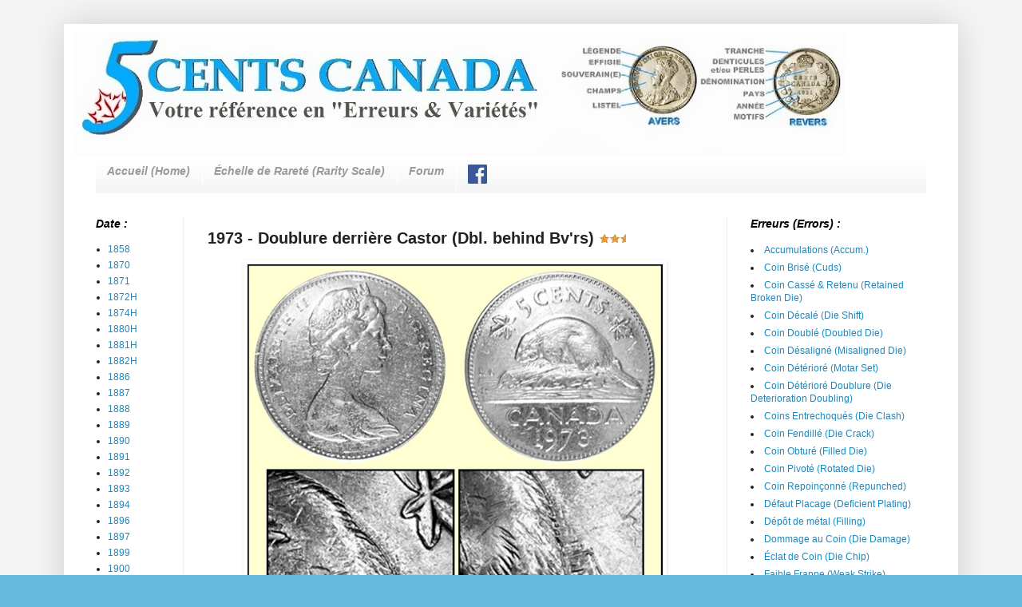

--- FILE ---
content_type: text/html; charset=UTF-8
request_url: http://www.5centscanada.ca/2017/07/1973-doublure-derriere-le-castor-dbl.html
body_size: 15457
content:
<!DOCTYPE html>
<html class='v2' dir='ltr' xmlns='http://www.w3.org/1999/xhtml' xmlns:b='http://www.google.com/2005/gml/b' xmlns:data='http://www.google.com/2005/gml/data' xmlns:expr='http://www.google.com/2005/gml/expr'>
<head>
<link href='https://www.blogger.com/static/v1/widgets/335934321-css_bundle_v2.css' rel='stylesheet' type='text/css'/>
<meta content='width=1100' name='viewport'/>
<meta content='text/html; charset=UTF-8' http-equiv='Content-Type'/>
<meta content='blogger' name='generator'/>
<link href='http://www.5centscanada.ca/favicon.ico' rel='icon' type='image/x-icon'/>
<link href='http://www.5centscanada.ca/2017/07/1973-doublure-derriere-le-castor-dbl.html' rel='canonical'/>
<!--Can't find substitution for tag [blog.ieCssRetrofitLinks]-->
<link href='https://blogger.googleusercontent.com/img/b/R29vZ2xl/AVvXsEi_TBryMwJ40ioxKmL0NVkfFVtqfGISEG1AOiQnM-2yYr08fhEb8SgEH5KU0qyQTMO_k6w7fBdnQDrWH6VnAm0lv9DFih-uTbpYhi66e2VQdDF_-YWCmeKbxuF_eh3c61cypML7S_Yo578/s1600/411-1973-C.jpg' rel='image_src'/>
<meta content='http://www.5centscanada.ca/2017/07/1973-doublure-derriere-le-castor-dbl.html' property='og:url'/>
<meta content='1973 - Doublure derrière Castor (Dbl. behind Bv&#39;rs) &lt;img border=&quot;0&quot; src=&quot;http://1.bp.blogspot.com/-XwUAwibNraw/UjC6nm_w0vI/AAAAAAAAEAA/jN1WCAdfi7w/s1600/starO+(2.5).gif&quot; /&gt;' property='og:title'/>
<meta content='La références des &quot;Erreurs &amp; Variétés&quot; du 5 cents canadiens' property='og:description'/>
<meta content='https://blogger.googleusercontent.com/img/b/R29vZ2xl/AVvXsEi_TBryMwJ40ioxKmL0NVkfFVtqfGISEG1AOiQnM-2yYr08fhEb8SgEH5KU0qyQTMO_k6w7fBdnQDrWH6VnAm0lv9DFih-uTbpYhi66e2VQdDF_-YWCmeKbxuF_eh3c61cypML7S_Yo578/w1200-h630-p-k-no-nu/411-1973-C.jpg' property='og:image'/>
<title>
5 Cents Canada: 1973 - Doublure derrière Castor (Dbl. behind Bv'rs) 
</title>
<style id='page-skin-1' type='text/css'><!--
#Attribution1 {display: none;}
/*
-----------------------------------------------
Blogger Template Style
Name:     Simple
Designer: Josh Peterson
URL:      www.noaesthetic.com
----------------------------------------------- */
/* Variable definitions
====================
<Variable name="keycolor" description="Main Color" type="color" default="#66bbdd"/>
<Group description="Page Text" selector="body">
<Variable name="body.font" description="Font" type="font"
default="normal normal 12px Arial, Tahoma, Helvetica, FreeSans, sans-serif"/>
<Variable name="body.text.color" description="Text Color" type="color" default="#222222"/>
</Group>
<Group description="Backgrounds" selector=".body-fauxcolumns-outer">
<Variable name="body.background.color" description="Outer Background" type="color" default="#66bbdd"/>
<Variable name="content.background.color" description="Main Background" type="color" default="#ffffff"/>
<Variable name="header.background.color" description="Header Background" type="color" default="transparent"/>
</Group>
<Group description="Links" selector=".main-outer">
<Variable name="link.color" description="Link Color" type="color" default="#2288bb"/>
<Variable name="link.visited.color" description="Visited Color" type="color" default="#888888"/>
<Variable name="link.hover.color" description="Hover Color" type="color" default="#33aaff"/>
</Group>
<Group description="Blog Title" selector=".header h1">
<Variable name="header.font" description="Font" type="font"
default="normal normal 60px Arial, Tahoma, Helvetica, FreeSans, sans-serif"/>
<Variable name="header.text.color" description="Title Color" type="color" default="#3399bb" />
</Group>
<Group description="Blog Description" selector=".header .description">
<Variable name="description.text.color" description="Description Color" type="color"
default="#777777" />
</Group>
<Group description="Tabs Text" selector=".tabs-inner .widget li a">
<Variable name="tabs.font" description="Font" type="font"
default="normal normal 14px Arial, Tahoma, Helvetica, FreeSans, sans-serif"/>
<Variable name="tabs.text.color" description="Text Color" type="color" default="#999999"/>
<Variable name="tabs.selected.text.color" description="Selected Color" type="color" default="#000000"/>
</Group>
<Group description="Tabs Background" selector=".tabs-outer .PageList">
<Variable name="tabs.background.color" description="Background Color" type="color" default="#f5f5f5"/>
<Variable name="tabs.selected.background.color" description="Selected Color" type="color" default="#eeeeee"/>
</Group>
<Group description="Post Title" selector="h3.post-title, .comments h4">
<Variable name="post.title.font" description="Font" type="font"
default="normal normal 22px Arial, Tahoma, Helvetica, FreeSans, sans-serif"/>
</Group>
<Group description="Date Header" selector=".date-header">
<Variable name="date.header.color" description="Text Color" type="color"
default="#222222"/>
<Variable name="date.header.background.color" description="Background Color" type="color"
default="transparent"/>
</Group>
<Group description="Post Footer" selector=".post-footer">
<Variable name="post.footer.text.color" description="Text Color" type="color" default="#666666"/>
<Variable name="post.footer.background.color" description="Background Color" type="color"
default="#f9f9f9"/>
<Variable name="post.footer.border.color" description="Shadow Color" type="color" default="#eeeeee"/>
</Group>
<Group description="Gadgets" selector="h2">
<Variable name="widget.title.font" description="Title Font" type="font"
default="normal bold 11px Arial, Tahoma, Helvetica, FreeSans, sans-serif"/>
<Variable name="widget.title.text.color" description="Title Color" type="color" default="#000000"/>
<Variable name="widget.alternate.text.color" description="Alternate Color" type="color" default="#999999"/>
</Group>
<Group description="Images" selector=".main-inner">
<Variable name="image.background.color" description="Background Color" type="color" default="#ffffff"/>
<Variable name="image.border.color" description="Border Color" type="color" default="#eeeeee"/>
<Variable name="image.text.color" description="Caption Text Color" type="color" default="#222222"/>
</Group>
<Group description="Accents" selector=".content-inner">
<Variable name="body.rule.color" description="Separator Line Color" type="color" default="#eeeeee"/>
<Variable name="tabs.border.color" description="Tabs Border Color" type="color" default="#eeeeee"/>
</Group>
<Variable name="body.background" description="Body Background" type="background"
color="#66bbdd" default="$(color) none repeat scroll top left"/>
<Variable name="body.background.override" description="Body Background Override" type="string" default=""/>
<Variable name="body.background.gradient.cap" description="Body Gradient Cap" type="url"
default="url(//www.blogblog.com/1kt/simple/gradients_light.png)"/>
<Variable name="body.background.gradient.tile" description="Body Gradient Tile" type="url"
default="url(//www.blogblog.com/1kt/simple/body_gradient_tile_light.png)"/>
<Variable name="content.background.color.selector" description="Content Background Color Selector" type="string" default=".content-inner"/>
<Variable name="content.padding" description="Content Padding" type="length" default="10px"/>
<Variable name="content.padding.horizontal" description="Content Horizontal Padding" type="length" default="10px"/>
<Variable name="content.shadow.spread" description="Content Shadow Spread" type="length" default="40px"/>
<Variable name="content.shadow.spread.webkit" description="Content Shadow Spread (WebKit)" type="length" default="5px"/>
<Variable name="content.shadow.spread.ie" description="Content Shadow Spread (IE)" type="length" default="10px"/>
<Variable name="main.border.width" description="Main Border Width" type="length" default="0"/>
<Variable name="header.background.gradient" description="Header Gradient" type="url" default="none"/>
<Variable name="header.shadow.offset.left" description="Header Shadow Offset Left" type="length" default="-1px"/>
<Variable name="header.shadow.offset.top" description="Header Shadow Offset Top" type="length" default="-1px"/>
<Variable name="header.shadow.spread" description="Header Shadow Spread" type="length" default="1px"/>
<Variable name="header.padding" description="Header Padding" type="length" default="30px"/>
<Variable name="header.border.size" description="Header Border Size" type="length" default="1px"/>
<Variable name="header.bottom.border.size" description="Header Bottom Border Size" type="length" default="1px"/>
<Variable name="header.border.horizontalsize" description="Header Horizontal Border Size" type="length" default="0"/>
<Variable name="description.text.size" description="Description Text Size" type="string" default="140%"/>
<Variable name="tabs.margin.top" description="Tabs Margin Top" type="length" default="0" />
<Variable name="tabs.margin.side" description="Tabs Side Margin" type="length" default="30px" />
<Variable name="tabs.background.gradient" description="Tabs Background Gradient" type="url"
default="url(//www.blogblog.com/1kt/simple/gradients_light.png)"/>
<Variable name="tabs.border.width" description="Tabs Border Width" type="length" default="1px"/>
<Variable name="tabs.bevel.border.width" description="Tabs Bevel Border Width" type="length" default="1px"/>
<Variable name="date.header.padding" description="Date Header Padding" type="string" default="inherit"/>
<Variable name="date.header.letterspacing" description="Date Header Letter Spacing" type="string" default="inherit"/>
<Variable name="date.header.margin" description="Date Header Margin" type="string" default="inherit"/>
<Variable name="post.margin.bottom" description="Post Bottom Margin" type="length" default="25px"/>
<Variable name="image.border.small.size" description="Image Border Small Size" type="length" default="2px"/>
<Variable name="image.border.large.size" description="Image Border Large Size" type="length" default="5px"/>
<Variable name="page.width.selector" description="Page Width Selector" type="string" default=".region-inner"/>
<Variable name="page.width" description="Page Width" type="string" default="auto"/>
<Variable name="main.section.margin" description="Main Section Margin" type="length" default="15px"/>
<Variable name="main.padding" description="Main Padding" type="length" default="15px"/>
<Variable name="main.padding.top" description="Main Padding Top" type="length" default="30px"/>
<Variable name="main.padding.bottom" description="Main Padding Bottom" type="length" default="30px"/>
<Variable name="paging.background"
color="#ffffff"
description="Background of blog paging area" type="background"
default="transparent none no-repeat scroll top center"/>
<Variable name="footer.bevel" description="Bevel border length of footer" type="length" default="0"/>
<Variable name="mobile.background.overlay" description="Mobile Background Overlay" type="string"
default="transparent none repeat scroll top left"/>
<Variable name="mobile.background.size" description="Mobile Background Size" type="string" default="auto"/>
<Variable name="mobile.button.color" description="Mobile Button Color" type="color" default="#ffffff" />
<Variable name="startSide" description="Side where text starts in blog language" type="automatic" default="left"/>
<Variable name="endSide" description="Side where text ends in blog language" type="automatic" default="right"/>
*/
/* Content
----------------------------------------------- */
body {
font: normal normal 12px Arial, Tahoma, Helvetica, FreeSans, sans-serif;
color: #222222;
background: #66bbdd url(http://3.bp.blogspot.com/-aCP5ylteMiw/VRFnv2nMlFI/AAAAAAAAIRg/W3LB6iTdtHg/s0/arriere-plan.png) repeat scroll top left;
padding: 0 40px 40px 40px;
}
html body .region-inner {
min-width: 0;
max-width: 100%;
width: auto;
}
a:link {
text-decoration:none;
color: #2187bb;
}
a:visited {
text-decoration:none;
color: #888888;
}
a:hover {
text-decoration:underline;
color: #32aaff;
}
.body-fauxcolumn-outer .fauxcolumn-inner {
background: transparent none repeat scroll top left;
_background-image: none;
}
.body-fauxcolumn-outer .cap-top {
position: absolute;
z-index: 1;
height: 400px;
width: 100%;
background: #66bbdd url(http://3.bp.blogspot.com/-aCP5ylteMiw/VRFnv2nMlFI/AAAAAAAAIRg/W3LB6iTdtHg/s0/arriere-plan.png) repeat scroll top left;
}
.body-fauxcolumn-outer .cap-top .cap-left {
width: 100%;
background: transparent none repeat-x scroll top left;
_background-image: none;
}
.content-outer {
-moz-box-shadow: 0 0 40px rgba(0, 0, 0, .15);
-webkit-box-shadow: 0 0 5px rgba(0, 0, 0, .15);
-goog-ms-box-shadow: 0 0 10px #333333;
box-shadow: 0 0 40px rgba(0, 0, 0, .15);
margin-bottom: 1px;
}
.content-inner {
padding: 10px 10px;
}
.content-inner {
background-color: #ffffff;
}
/* Header
----------------------------------------------- */
.header-outer {
background: transparent none repeat-x scroll 0 -400px;
_background-image: none;
}
.Header h1 {
font: normal bold 60px 'Times New Roman', Times, FreeSerif, serif;
color: #3299bb;
text-shadow: -1px -1px 1px rgba(0, 0, 0, .2);
}
.Header h1 a {
color: #3299bb;
}
.Header .description {
font-size: 140%;
color: #777777;
}
.header-inner .Header .titlewrapper {
padding: 22px 30px;
}
.header-inner .Header .descriptionwrapper {
padding: 0 30px;
}
/* Tabs
----------------------------------------------- */
.tabs-inner .section:first-child {
border-top: 1px solid transparent;
}
.tabs-inner .section:first-child ul {
margin-top: -1px;
border-top: 1px solid transparent;
border-left: 0 solid transparent;
border-right: 0 solid transparent;
}
.tabs-inner .widget ul {
background: #f5f5f5 url(//www.blogblog.com/1kt/simple/gradients_light.png) repeat-x scroll 0 -800px;
_background-image: none;
border-bottom: 1px solid transparent;
margin-top: 0;
margin-left: -30px;
margin-right: -30px;
}
.tabs-inner .widget li a {
display: inline-block;
padding: .6em 1em;
font: italic bold 14px Arial, Tahoma, Helvetica, FreeSans, sans-serif;
color: #999999;
border-left: 1px solid #ffffff;
border-right: 1px solid transparent;
}
.tabs-inner .widget li:first-child a {
border-left: none;
}
.tabs-inner .widget li.selected a, .tabs-inner .widget li a:hover {
color: #000000;
background-color: #eeeeee;
text-decoration: none;
}
/* Columns
----------------------------------------------- */
.main-outer {
border-top: 0 solid #eeeeee;
}
.fauxcolumn-left-outer .fauxcolumn-inner {
border-right: 1px solid #eeeeee;
}
.fauxcolumn-right-outer .fauxcolumn-inner {
border-left: 1px solid #eeeeee;
}
/* Headings
----------------------------------------------- */
h2 {
margin: 0 0 1em 0;
font: italic bold 14px Arial, Tahoma, Helvetica, FreeSans, sans-serif;
color: #000000;
}
/* Widgets
----------------------------------------------- */
.widget .zippy {
color: #999999;
text-shadow: 2px 2px 1px rgba(0, 0, 0, .1);
}
.widget .popular-posts ul {
list-style: none;
}
/* Posts
----------------------------------------------- */
.date-header span {
background-color: transparent;
color: #222222;
padding: inherit;
letter-spacing: inherit;
margin: inherit;
}
.main-inner {
padding-top: 30px;
padding-bottom: 30px;
}
.main-inner .column-center-inner {
padding: 0 15px;
}
.main-inner .column-center-inner .section {
margin: 0 15px;
}
.post {
margin: 0 0 25px 0;
}
h3.post-title, .comments h4 {
font: normal bold 20px Arial, Tahoma, Helvetica, FreeSans, sans-serif;
margin: .75em 0 0;
}
.post-body {
font-size: 110%;
line-height: 1.4;
position: relative;
}
.post-body img, .post-body .tr-caption-container, .Profile img, .Image img,
.BlogList .item-thumbnail img {
padding: 2px;
background: #ffffff;
/*  border: 1px solid #eeeeee;*/
-moz-box-shadow: 1px 1px 5px rgba(0, 0, 0, .1);
-webkit-box-shadow: 1px 1px 5px rgba(0, 0, 0, .1);
box-shadow: 1px 1px 5px rgba(0, 0, 0, .1);
}
.post-body img, .post-body .tr-caption-container {
padding: 5px;
}
.post-body .tr-caption-container {
color: #666666;
}
.post-body .tr-caption-container img {
padding: 0;
background: transparent;
border: none;
-moz-box-shadow: 0 0 0 rgba(0, 0, 0, .1);
-webkit-box-shadow: 0 0 0 rgba(0, 0, 0, .1);
box-shadow: 0 0 0 rgba(0, 0, 0, .1);
}
.post-header {
margin: 0 0 1.5em;
line-height: 1.6;
font-size: 90%;
}
.post-footer {
margin: 20px -2px 0;
padding: 5px 10px;
color: #666666;
background-color: #f9f9f9;
border-bottom: 1px solid #eeeeee;
line-height: 1.6;
font-size: 90%;
}
#comments .comment-author {
padding-top: 1.5em;
border-top: 1px solid #eeeeee;
background-position: 0 1.5em;
}
#comments .comment-author:first-child {
padding-top: 0;
border-top: none;
}
.avatar-image-container {
margin: .2em 0 0;
}
#comments .avatar-image-container img {
border: 1px solid #eeeeee;
}
/* Comments
----------------------------------------------- */
.comments .comments-content .icon.blog-author {
background-repeat: no-repeat;
background-image: url([data-uri]);
}
.comments .comments-content .loadmore a {
border-top: 1px solid #999999;
border-bottom: 1px solid #999999;
}
.comments .comment-thread.inline-thread {
background-color: #f9f9f9;
}
.comments .continue {
border-top: 2px solid #999999;
}
/* Accents
---------------------------------------------- */
.section-columns td.columns-cell {
border-left: 1px solid #eeeeee;
}
.blog-pager {
background: transparent none no-repeat scroll top center;
}
.blog-pager-older-link, .home-link,
.blog-pager-newer-link {
background-color: #ffffff;
padding: 5px;
}
.footer-outer {
border-top: 0 dashed #bbbbbb;
}
/* Mobile
----------------------------------------------- */
body.mobile  {
background-size: auto;
}
.mobile .body-fauxcolumn-outer {
background: transparent none repeat scroll top left;
}
.mobile .body-fauxcolumn-outer .cap-top {
background-size: 100% auto;
}
.mobile .content-outer {
-webkit-box-shadow: 0 0 3px rgba(0, 0, 0, .15);
box-shadow: 0 0 3px rgba(0, 0, 0, .15);
}
body.mobile .AdSense {
margin: 0 -40px;
}
.mobile .tabs-inner .widget ul {
margin-left: 0;
margin-right: 0;
}
.mobile .post {
margin: 0;
}
.mobile .main-inner .column-center-inner .section {
margin: 0;
}
.mobile .date-header span {
padding: 0.1em 10px;
margin: 0 -10px;
}
.mobile h3.post-title {
margin: 0;
}
.mobile .blog-pager {
background: transparent none no-repeat scroll top center;
}
.mobile .footer-outer {
border-top: none;
}
.mobile .main-inner, .mobile .footer-inner {
background-color: #ffffff;
}
.mobile-index-contents {
color: #222222;
}
.mobile-link-button {
background-color: #2187bb;
}
.mobile-link-button a:link, .mobile-link-button a:visited {
color: #ffffff;
}
.mobile .tabs-inner .section:first-child {
border-top: none;
}
.mobile .tabs-inner .PageList .widget-content {
background-color: #eeeeee;
color: #000000;
border-top: 1px solid transparent;
border-bottom: 1px solid transparent;
}
.mobile .tabs-inner .PageList .widget-content .pagelist-arrow {
border-left: 1px solid transparent;
}
#cssnav {
border: 0px;
margin: 0px;
padding: 0px;
width: auto;
font: italic bold 14px Arial, Tahoma, Helvetica, FreeSans, sans-serif; /* Personnaliser le modèle - permet de changer la police, taille, etc... */
color: #999999; /* Personnaliser le modèle - permet de changer la taille */
}
#cssnav ul {
background: #f5f5f5 url(//www.blogblog.com/1kt/simple/gradients_light.png) repeat-x scroll 0 -800px;
_background-image: none; /* Personnaliser le modèle - changer l'arrière-plan du menu */
height: 40px; /* Change la hauteur du menu */
list-style: none;
margin: 0px;
padding: 0px;
}
#cssnav li {
float: left;
padding: 0px;
}
#cssnav li a {
background: #f5f5f5 url(//www.blogblog.com/1kt/simple/gradients_light.png) repeat-x scroll 0 -800px;
_background-image: none; /* Personnaliser le modèle - changer l'arrière-plan du menu */
display: block;
margin: 0px;
text-align: center;
font: italic bold 14px Arial, Tahoma, Helvetica, FreeSans, sans-serif; /* Personnaliser le modèle - permet de changer la police, taille, etc... */
text-decoration: none;
}
#cssnav > ul > li > a {
color: #999999; /* Personnaliser le modèle - permet de changer la couleur de la police */
}
#cssnav ul ul a {
color: #999999; /* Personnaliser le modèle - permet de changer la couleur de la police */
}
#cssnav li > a:hover, #cssnav ul li:hover {
color: #000000; /* Personnaliser le modèle - permet de changer la couleur de la police quand on survole */
background-color: #eeeeee; /* Personnaliser le modèle - permet de changer la police quand on survole */
text-decoration: none;
}
#cssnav li ul {
background: #f5f5f5 url(//www.blogblog.com/1kt/simple/gradients_light.png) repeat-x scroll 0 -800px;
_background-image: none; /* Personnaliser le modèle - changer l'arrière-plan du menu */
display: none;
height: auto;
padding: 0px;
margin: 0px;
border: 0px;
position: absolute;
width: 400px; /* change la largeur du menu déroulé */
z-index:9999;
}
#cssnav li:hover ul {
display: block;
}
#cssnav li li {
background: #f5f5f5 url(//www.blogblog.com/1kt/simple/gradients_light.png) repeat-x scroll 0 -800px;
_background-image: none; /* Personnaliser le modèle - changer l'arrière-plan */
display: block;
float: none;
margin: 0px;
padding: 0px;
width: 400px; /* change la largeur du menu déroulé */
}
#cssnav li:hover li a {
background: #FFFFFF; /* Personnaliser le modèle - changer l'arrière-plan d'un lien quand on survole */
}
#cssnav li ul a {
display: block;
height: auto;
margin: 0px;
padding: 10px;
text-align: left;
}
#cssnav li ul a:hover, #cssnav li ul li:hover > a {
color: #000000; /* Personnaliser le modèle - changer la couleur du texte quand on survole */
background-color: #eeeeee; /* Personnaliser le modèle - changer l'arrière-plan d'un lien quand on survole */
border: 0px;
text-decoration: none;
}

--></style>
<style id='template-skin-1' type='text/css'><!--
body {
min-width: 1120px;
}
.content-outer, .content-fauxcolumn-outer, .region-inner {
min-width: 1120px;
max-width: 1120px;
_width: 1120px;
}
.main-inner .columns {
padding-left: 140px;
padding-right: 280px;
}
.main-inner .fauxcolumn-center-outer {
left: 140px;
right: 280px;
/* IE6 does not respect left and right together */
_width: expression(this.parentNode.offsetWidth -
parseInt("140px") -
parseInt("280px") + 'px');
}
.main-inner .fauxcolumn-left-outer {
width: 140px;
}
.main-inner .fauxcolumn-right-outer {
width: 280px;
}
.main-inner .column-left-outer {
width: 140px;
right: 100%;
margin-left: -140px;
}
.main-inner .column-right-outer {
width: 280px;
margin-right: -280px;
}
#layout {
min-width: 0;
}
#layout .content-outer {
min-width: 0;
width: 800px;
}
#layout .region-inner {
min-width: 0;
width: auto;
}
--></style>
<script src='http://ajax.googleapis.com/ajax/libs/jquery/1.4.4/jquery.min.js' type='text/javascript'></script>
<link href='http://blogspot.leblogger.com/css/glossyMenu.css' rel='stylesheet' type='text/css'/>
<script src='https://ajax.googleapis.com/ajax/libs/jquery/1.7.1/jquery.min.js'></script>
<script src='http://blogthietke.googlecode.com/files/lazypic.js'></script>
<script charset='utf-8' type='text/javascript'>
      $(function() {
        $("img")
        .lazyload({
          placeholder: "https://lh3.googleusercontent.com/-Z9XhV1m9Jak/T3AqzaLp1EI/AAAAAAAACyw/Y1dC7eoBPxM/s5/eee.gif",
          effect: "fadeIn"});
      });
    </script>
<!--Supprimer le clic droit sur son blog-->
<script type='text/javascript'>
      // <![CDATA[
      function nodroit()
      {
        document.location.href="http://www.5centscanada.ca/p/http5centscanada.html"; 
      }
      document.oncontextmenu = nodroit;
      // ]]>
    </script>
<link href='https://www.blogger.com/dyn-css/authorization.css?targetBlogID=7701412308679245475&amp;zx=94a24251-5520-4e87-96a5-570265be4f22' media='none' onload='if(media!=&#39;all&#39;)media=&#39;all&#39;' rel='stylesheet'/><noscript><link href='https://www.blogger.com/dyn-css/authorization.css?targetBlogID=7701412308679245475&amp;zx=94a24251-5520-4e87-96a5-570265be4f22' rel='stylesheet'/></noscript>
<meta name='google-adsense-platform-account' content='ca-host-pub-1556223355139109'/>
<meta name='google-adsense-platform-domain' content='blogspot.com'/>

<!-- data-ad-client=ca-pub-7164490548414420 -->

</head>
<body class='loading'>
<div class='navbar no-items section' id='navbar'>
</div>
<div class='body-fauxcolumns'>
<div class='fauxcolumn-outer body-fauxcolumn-outer'>
<div class='cap-top'>
<div class='cap-left'></div>
<div class='cap-right'></div>
</div>
<div class='fauxborder-left'>
<div class='fauxborder-right'></div>
<div class='fauxcolumn-inner'>
</div>
</div>
<div class='cap-bottom'>
<div class='cap-left'></div>
<div class='cap-right'></div>
</div>
</div>
</div>
<div class='content'>
<div class='content-fauxcolumns'>
<div class='fauxcolumn-outer content-fauxcolumn-outer'>
<div class='cap-top'>
<div class='cap-left'></div>
<div class='cap-right'></div>
</div>
<div class='fauxborder-left'>
<div class='fauxborder-right'></div>
<div class='fauxcolumn-inner'>
</div>
</div>
<div class='cap-bottom'>
<div class='cap-left'></div>
<div class='cap-right'></div>
</div>
</div>
</div>
<div class='content-outer'>
<div class='content-cap-top cap-top'>
<div class='cap-left'></div>
<div class='cap-right'></div>
</div>
<div class='fauxborder-left content-fauxborder-left'>
<div class='fauxborder-right content-fauxborder-right'></div>
<div class='content-inner'>
<header>
<div class='header-outer'>
<div class='header-cap-top cap-top'>
<div class='cap-left'></div>
<div class='cap-right'></div>
</div>
<div class='fauxborder-left header-fauxborder-left'>
<div class='fauxborder-right header-fauxborder-right'></div>
<div class='region-inner header-inner'>
<div class='header section' id='header'><div class='widget Header' data-version='1' id='Header1'>
<div id='header-inner'>
<a href='http://www.5centscanada.ca/' style='display: block'>
<img alt='5 Cents Canada' height='157px; ' id='Header1_headerimg' src='https://blogger.googleusercontent.com/img/b/R29vZ2xl/AVvXsEgDP9XmKsYBAuU2hEKsJoHWffa6thK2eTtpvgwQqGqpFBppEym2MP1fpQJoiA0J3BStE0jMfhyVcnhm4PNd95_twkB52LyeAxw3QRcYwNDaOUgYSXTXa_7pli8kao3u69hbXg8Gb3YUgsg/s1020-r/Banner+Site.png' style='display: block' width='968px; '/>
</a>
</div>
</div></div>
</div>
</div>
<div class='header-cap-bottom cap-bottom'>
<div class='cap-left'></div>
<div class='cap-right'></div>
</div>
</div>
</header>
<div class='tabs-outer'>
<div class='tabs-cap-top cap-top'>
<div class='cap-left'></div>
<div class='cap-right'></div>
</div>
<div class='fauxborder-left tabs-fauxborder-left'>
<div class='fauxborder-right tabs-fauxborder-right'></div>
<div class='region-inner tabs-inner'>
<div class='tabs section' id='crosscol'><div class='widget HTML' data-version='1' id='HTML3'>
<h2 class='title'>
Menu
</h2>
<div class='widget-content'>
<!-- source : http://creersonpropreblog.blogspot.ca/2014/02/creer-un-menu-deroulant-dans-blogger.html -->

<!-- start navmenu -->
 <ul id="cssnav">
 <li class="active"><a href='/'>Accueil (Home)</a></li>
 <li class="sub"><a href="/p/blog-page_22.html">Échelle de Rareté (Rarity Scale)</a></li> 
 <li class="sub"><a href='http://5centscanada.1fr1.net'>Forum</a></li> 
<li class="sub">
<style>/* Blogger Social Media Icons Generator by ScratchTheWeb: http://bit.ly/2OQAmNg */ .stw-facebook svg path{fill:#3b5998}.stw-twitter svg path{fill:#55acee}.stw-instagram svg path{fill:#3f729b}.stw-youtube svg path{fill:#e52d27}.stw-pinterest-square svg path{fill:#c8232c}.stw-li-square svg path{fill:#0e76a8}.stw-rss-square svg path{fill:#f26522}.stw-bsm-icon{margin: 10px 5px;}</style><a href="https://www.facebook.com/5centscanada" target="_blank"><span class="stw-facebook"><svg xmlns="http://www.w3.org/2000/svg" width="24" height="24" viewbox="0 0 24 24"><path d="M22.675 0h-21.35c-.732 0-1.325.593-1.325 1.325v21.351c0 .731.593 1.324 1.325 1.324h11.495v-9.294h-3.128v-3.622h3.128v-2.671c0-3.1 1.893-4.788 4.659-4.788 1.325 0 2.463.099 2.795.143v3.24l-1.918.001c-1.504 0-1.795.715-1.795 1.763v2.313h3.587l-.467 3.622h-3.12v9.293h6.116c.73 0 1.323-.593 1.323-1.325v-21.35c0-.732-.593-1.325-1.325-1.325z"></path></svg></span></a></li> 
 
 <!-- end navmenu -->



<!-- Ajoutez ce code dans un gadget: -->
<!-- Mise en page > Ajouter un gadget > HTML/Javascript (ou dans un éditeur de texte simple pour plus de facilité pour l'ajouter ensuite comme gadget).-->

<!-- <li class="active"> le premier menu, en principe la page d'accueil -->
<!-- <li class="sub"> les menus entre le premier et le dernier -->
<!-- <li class="last"> le dernier menu*/

<!-- LIEN: le lien vers: -->
<!-- &#8226;une page de votre blog -->
<!-- &#8226;une page de libellés -->
<!-- &#8226;un lien externe -->
<!-- &#8226;rien: il n'est pas nécessaire de donner un lien ici, ça peut être tout simplement une rubrique qui amène vers les sous-rubriques mais ne dirige pas vers une page. Dans ce cas enlever le mot "LIEN" > "".  -->
<!-- Pour un lien externe, vous pouvez ajouter target="_blank" afin que la page s'ouvre dans une nouvelle fenêtre (optionnel).-->


<!-- Ajouter une rubrique: -->

<!-- <li class="sub"><a href='/creersonpropreblog.blogspot.ca/2014/02/LIEN'>RUBRIQUE</a> -->
<!-- <ul>
<!-- <li><a href='/creersonpropreblog.blogspot.ca/2014/02/LIEN'>Sous-rubrique</a></li> -->
<!-- <li><a href='/creersonpropreblog.blogspot.ca/2014/02/LIEN'>Sous-rubrique</a></li> -->
<!-- </ul>
<!-- </li>

<!-- Une nouvelle rubrique doit être ajoutée avant la dernière rubrique (<li class="last">). -->


<!-- Ajouter une sous-rubrique: -->

<!-- <li><a href='/creersonpropreblog.blogspot.ca/2014/02/LIEN'>Sous-rubrique</a></li> -->


<!-- ANCIEN MENU "PAGE" -->
<!-- <span style="color: #2288bb; font-family: Arial; font-size: small;"> Accueil (Home)</span> --></ul>
</div>
<div class='clear'></div>
</div></div>
<div class='tabs no-items section' id='crosscol-overflow'>
</div>
</div>
</div>
<div class='tabs-cap-bottom cap-bottom'>
<div class='cap-left'></div>
<div class='cap-right'></div>
</div>
</div>
<div class='main-outer'>
<div class='main-cap-top cap-top'>
<div class='cap-left'></div>
<div class='cap-right'></div>
</div>
<div class='fauxborder-left main-fauxborder-left'>
<div class='fauxborder-right main-fauxborder-right'></div>
<div class='region-inner main-inner'>
<div class='columns fauxcolumns'>
<div class='fauxcolumn-outer fauxcolumn-center-outer'>
<div class='cap-top'>
<div class='cap-left'></div>
<div class='cap-right'></div>
</div>
<div class='fauxborder-left'>
<div class='fauxborder-right'></div>
<div class='fauxcolumn-inner'>
</div>
</div>
<div class='cap-bottom'>
<div class='cap-left'></div>
<div class='cap-right'></div>
</div>
</div>
<div class='fauxcolumn-outer fauxcolumn-left-outer'>
<div class='cap-top'>
<div class='cap-left'></div>
<div class='cap-right'></div>
</div>
<div class='fauxborder-left'>
<div class='fauxborder-right'></div>
<div class='fauxcolumn-inner'>
</div>
</div>
<div class='cap-bottom'>
<div class='cap-left'></div>
<div class='cap-right'></div>
</div>
</div>
<div class='fauxcolumn-outer fauxcolumn-right-outer'>
<div class='cap-top'>
<div class='cap-left'></div>
<div class='cap-right'></div>
</div>
<div class='fauxborder-left'>
<div class='fauxborder-right'></div>
<div class='fauxcolumn-inner'>
</div>
</div>
<div class='cap-bottom'>
<div class='cap-left'></div>
<div class='cap-right'></div>
</div>
</div>
<!-- corrects IE6 width calculation -->
<div class='columns-inner'>
<div class='column-center-outer'>
<div class='column-center-inner'>
<div class='main section' id='main'><div class='widget Blog' data-version='1' id='Blog1'>
<div class='blog-posts hfeed'>
<!--Can't find substitution for tag [defaultAdStart]-->

                                        <div class="date-outer">
                                      

                                        <div class="date-posts">
                                      
<div class='post-outer'>
<div class='post hentry' itemprop='blogPost' itemscope='itemscope' itemtype='http://schema.org/BlogPosting'>
<meta content='https://blogger.googleusercontent.com/img/b/R29vZ2xl/AVvXsEi_TBryMwJ40ioxKmL0NVkfFVtqfGISEG1AOiQnM-2yYr08fhEb8SgEH5KU0qyQTMO_k6w7fBdnQDrWH6VnAm0lv9DFih-uTbpYhi66e2VQdDF_-YWCmeKbxuF_eh3c61cypML7S_Yo578/s1600/411-1973-C.jpg' itemprop='image_url'/>
<meta content='7701412308679245475' itemprop='blogId'/>
<meta content='6370055326456944861' itemprop='postId'/>
<a name='6370055326456944861'></a>
<h3 class='post-title entry-title' itemprop='name'>
1973 - Doublure derrière Castor (Dbl. behind Bv'rs) <img border="0" src="http://1.bp.blogspot.com/-XwUAwibNraw/UjC6nm_w0vI/AAAAAAAAEAA/jN1WCAdfi7w/s1600/starO+(2.5).gif" />
</h3>
<div class='post-header'>
<div class='post-header-line-1'></div>
</div>
<div class='post-body entry-content' id='post-body-6370055326456944861' itemprop='description articleBody'>

<!-- PHOTO -->

<table cellpadding="0" cellspacing="0" class="tr-caption-container" style="margin-left: auto; margin-right: auto; text-align: center;">

<tbody>
<tr>
  <td>

<div class="separator" style="clear: both; text-align: center;">

<a href="https://blogger.googleusercontent.com/img/b/R29vZ2xl/AVvXsEi_TBryMwJ40ioxKmL0NVkfFVtqfGISEG1AOiQnM-2yYr08fhEb8SgEH5KU0qyQTMO_k6w7fBdnQDrWH6VnAm0lv9DFih-uTbpYhi66e2VQdDF_-YWCmeKbxuF_eh3c61cypML7S_Yo578/s1600/411-1973-C.jpg" imageanchor="1"><img border="0" data-original-height="717" data-original-width="840" src="https://blogger.googleusercontent.com/img/b/R29vZ2xl/AVvXsEi_TBryMwJ40ioxKmL0NVkfFVtqfGISEG1AOiQnM-2yYr08fhEb8SgEH5KU0qyQTMO_k6w7fBdnQDrWH6VnAm0lv9DFih-uTbpYhi66e2VQdDF_-YWCmeKbxuF_eh3c61cypML7S_Yo578/s1600/411-1973-C.jpg" style="width: 520px;" /></a>

</div>

</td>

   </tr>
</tbody>
</table>

<!-- LIEN FORUM -->
<br>

<span style="color: #999999; font-family: Arial; font-size: small;">
<img align="center" border="0" src="https://blogger.googleusercontent.com/img/b/R29vZ2xl/AVvXsEj1VahedJ45VACBlcYs1dJjMNgj9hTxLJddgl8swPoN15kGzgVolq6BNZHF6rM5nY3OciqSimsnNRI9-jCmfM6rhY6aOqpMpdP7P2jkfeoUVC6z-5wbqqLDxy2zYi5XyvIuqwwqBaYcTRw/s1600/icon_question_small.png" />

<a href="https://5centscanada.1fr1.net/t790-1973-doublure-derriere-le-castor-dbl-behind-the-bv-rs#3863" target="_blank">
&nbsp;Voir Messages (See Discussion)
   </a>
</span>
<div style='clear: both;'></div>
</div>
<div class='post-footer'>
<div class='post-footer-line post-footer-line-1'>
<span class='post-icons'>
</span>
</div>
<div class='post-footer-line post-footer-line-2'></div>
<div class='post-footer-line post-footer-line-3'>
<span class='reaction-buttons'>
</span>
</div>
</div>
</div>
<div class='comments' id='comments'>
<a name='comments'></a>
<div id='backlinks-container'>
<div id='Blog1_backlinks-container'>
</div>
</div>
</div>
</div>

                                      </div></div>
                                    
<!--Can't find substitution for tag [adEnd]-->
</div>
</div></div>
</div>
</div>
<div class='column-left-outer'>
<div class='column-left-inner'>
<aside>
<div class='sidebar section' id='sidebar-left-1'><div class='widget Label' data-version='1' id='Label2'>
<h2>
Date :
</h2>
<div class='widget-content list-label-widget-content'>
<ul>
<li>
<a dir='ltr' href='http://www.5centscanada.ca/search/label/1858'>
1858
</a>
</li>
<li>
<a dir='ltr' href='http://www.5centscanada.ca/search/label/1870'>
1870
</a>
</li>
<li>
<a dir='ltr' href='http://www.5centscanada.ca/search/label/1871'>
1871
</a>
</li>
<li>
<a dir='ltr' href='http://www.5centscanada.ca/search/label/1872H'>
1872H
</a>
</li>
<li>
<a dir='ltr' href='http://www.5centscanada.ca/search/label/1874H'>
1874H
</a>
</li>
<li>
<a dir='ltr' href='http://www.5centscanada.ca/search/label/1880H'>
1880H
</a>
</li>
<li>
<a dir='ltr' href='http://www.5centscanada.ca/search/label/1881H'>
1881H
</a>
</li>
<li>
<a dir='ltr' href='http://www.5centscanada.ca/search/label/1882H'>
1882H
</a>
</li>
<li>
<a dir='ltr' href='http://www.5centscanada.ca/search/label/1886'>
1886
</a>
</li>
<li>
<a dir='ltr' href='http://www.5centscanada.ca/search/label/1887'>
1887
</a>
</li>
<li>
<a dir='ltr' href='http://www.5centscanada.ca/search/label/1888'>
1888
</a>
</li>
<li>
<a dir='ltr' href='http://www.5centscanada.ca/search/label/1889'>
1889
</a>
</li>
<li>
<a dir='ltr' href='http://www.5centscanada.ca/search/label/1890'>
1890
</a>
</li>
<li>
<a dir='ltr' href='http://www.5centscanada.ca/search/label/1891'>
1891
</a>
</li>
<li>
<a dir='ltr' href='http://www.5centscanada.ca/search/label/1892'>
1892
</a>
</li>
<li>
<a dir='ltr' href='http://www.5centscanada.ca/search/label/1893'>
1893
</a>
</li>
<li>
<a dir='ltr' href='http://www.5centscanada.ca/search/label/1894'>
1894
</a>
</li>
<li>
<a dir='ltr' href='http://www.5centscanada.ca/search/label/1896'>
1896
</a>
</li>
<li>
<a dir='ltr' href='http://www.5centscanada.ca/search/label/1897'>
1897
</a>
</li>
<li>
<a dir='ltr' href='http://www.5centscanada.ca/search/label/1899'>
1899
</a>
</li>
<li>
<a dir='ltr' href='http://www.5centscanada.ca/search/label/1900'>
1900
</a>
</li>
<li>
<a dir='ltr' href='http://www.5centscanada.ca/search/label/1902'>
1902
</a>
</li>
<li>
<a dir='ltr' href='http://www.5centscanada.ca/search/label/1903'>
1903
</a>
</li>
<li>
<a dir='ltr' href='http://www.5centscanada.ca/search/label/1905'>
1905
</a>
</li>
<li>
<a dir='ltr' href='http://www.5centscanada.ca/search/label/1907'>
1907
</a>
</li>
<li>
<a dir='ltr' href='http://www.5centscanada.ca/search/label/1908'>
1908
</a>
</li>
<li>
<a dir='ltr' href='http://www.5centscanada.ca/search/label/1909'>
1909
</a>
</li>
<li>
<a dir='ltr' href='http://www.5centscanada.ca/search/label/1920'>
1920
</a>
</li>
<li>
<a dir='ltr' href='http://www.5centscanada.ca/search/label/1922'>
1922
</a>
</li>
<li>
<a dir='ltr' href='http://www.5centscanada.ca/search/label/1923'>
1923
</a>
</li>
<li>
<a dir='ltr' href='http://www.5centscanada.ca/search/label/1927'>
1927
</a>
</li>
<li>
<a dir='ltr' href='http://www.5centscanada.ca/search/label/1928'>
1928
</a>
</li>
<li>
<a dir='ltr' href='http://www.5centscanada.ca/search/label/1929'>
1929
</a>
</li>
<li>
<a dir='ltr' href='http://www.5centscanada.ca/search/label/1930'>
1930
</a>
</li>
<li>
<a dir='ltr' href='http://www.5centscanada.ca/search/label/1931'>
1931
</a>
</li>
<li>
<a dir='ltr' href='http://www.5centscanada.ca/search/label/1932'>
1932
</a>
</li>
<li>
<a dir='ltr' href='http://www.5centscanada.ca/search/label/1933'>
1933
</a>
</li>
<li>
<a dir='ltr' href='http://www.5centscanada.ca/search/label/1934'>
1934
</a>
</li>
<li>
<a dir='ltr' href='http://www.5centscanada.ca/search/label/1935'>
1935
</a>
</li>
<li>
<a dir='ltr' href='http://www.5centscanada.ca/search/label/1936'>
1936
</a>
</li>
<li>
<a dir='ltr' href='http://www.5centscanada.ca/search/label/1937'>
1937
</a>
</li>
<li>
<a dir='ltr' href='http://www.5centscanada.ca/search/label/1938'>
1938
</a>
</li>
<li>
<a dir='ltr' href='http://www.5centscanada.ca/search/label/1940'>
1940
</a>
</li>
<li>
<a dir='ltr' href='http://www.5centscanada.ca/search/label/1941'>
1941
</a>
</li>
<li>
<a dir='ltr' href='http://www.5centscanada.ca/search/label/1942'>
1942
</a>
</li>
<li>
<a dir='ltr' href='http://www.5centscanada.ca/search/label/1943'>
1943
</a>
</li>
<li>
<a dir='ltr' href='http://www.5centscanada.ca/search/label/1944'>
1944
</a>
</li>
<li>
<a dir='ltr' href='http://www.5centscanada.ca/search/label/1945'>
1945
</a>
</li>
<li>
<a dir='ltr' href='http://www.5centscanada.ca/search/label/1946'>
1946
</a>
</li>
<li>
<a dir='ltr' href='http://www.5centscanada.ca/search/label/1947'>
1947
</a>
</li>
<li>
<a dir='ltr' href='http://www.5centscanada.ca/search/label/1948'>
1948
</a>
</li>
<li>
<a dir='ltr' href='http://www.5centscanada.ca/search/label/1949'>
1949
</a>
</li>
<li>
<a dir='ltr' href='http://www.5centscanada.ca/search/label/1950'>
1950
</a>
</li>
<li>
<a dir='ltr' href='http://www.5centscanada.ca/search/label/1951'>
1951
</a>
</li>
<li>
<a dir='ltr' href='http://www.5centscanada.ca/search/label/1952'>
1952
</a>
</li>
<li>
<a dir='ltr' href='http://www.5centscanada.ca/search/label/1953'>
1953
</a>
</li>
<li>
<a dir='ltr' href='http://www.5centscanada.ca/search/label/1954'>
1954
</a>
</li>
<li>
<a dir='ltr' href='http://www.5centscanada.ca/search/label/1955'>
1955
</a>
</li>
<li>
<a dir='ltr' href='http://www.5centscanada.ca/search/label/1956'>
1956
</a>
</li>
<li>
<a dir='ltr' href='http://www.5centscanada.ca/search/label/1957'>
1957
</a>
</li>
<li>
<a dir='ltr' href='http://www.5centscanada.ca/search/label/1958'>
1958
</a>
</li>
<li>
<a dir='ltr' href='http://www.5centscanada.ca/search/label/1959'>
1959
</a>
</li>
<li>
<a dir='ltr' href='http://www.5centscanada.ca/search/label/1960'>
1960
</a>
</li>
<li>
<a dir='ltr' href='http://www.5centscanada.ca/search/label/1961'>
1961
</a>
</li>
<li>
<a dir='ltr' href='http://www.5centscanada.ca/search/label/1962'>
1962
</a>
</li>
<li>
<a dir='ltr' href='http://www.5centscanada.ca/search/label/1963'>
1963
</a>
</li>
<li>
<a dir='ltr' href='http://www.5centscanada.ca/search/label/1964'>
1964
</a>
</li>
<li>
<a dir='ltr' href='http://www.5centscanada.ca/search/label/1965'>
1965
</a>
</li>
<li>
<a dir='ltr' href='http://www.5centscanada.ca/search/label/1966'>
1966
</a>
</li>
<li>
<a dir='ltr' href='http://www.5centscanada.ca/search/label/1967'>
1967
</a>
</li>
<li>
<a dir='ltr' href='http://www.5centscanada.ca/search/label/1968'>
1968
</a>
</li>
<li>
<a dir='ltr' href='http://www.5centscanada.ca/search/label/1969'>
1969
</a>
</li>
<li>
<a dir='ltr' href='http://www.5centscanada.ca/search/label/1970'>
1970
</a>
</li>
<li>
<a dir='ltr' href='http://www.5centscanada.ca/search/label/1971'>
1971
</a>
</li>
<li>
<a dir='ltr' href='http://www.5centscanada.ca/search/label/1972'>
1972
</a>
</li>
<li>
<a dir='ltr' href='http://www.5centscanada.ca/search/label/1973'>
1973
</a>
</li>
<li>
<a dir='ltr' href='http://www.5centscanada.ca/search/label/1974'>
1974
</a>
</li>
<li>
<a dir='ltr' href='http://www.5centscanada.ca/search/label/1975'>
1975
</a>
</li>
<li>
<a dir='ltr' href='http://www.5centscanada.ca/search/label/1976'>
1976
</a>
</li>
<li>
<a dir='ltr' href='http://www.5centscanada.ca/search/label/1977'>
1977
</a>
</li>
<li>
<a dir='ltr' href='http://www.5centscanada.ca/search/label/1978'>
1978
</a>
</li>
<li>
<a dir='ltr' href='http://www.5centscanada.ca/search/label/1979'>
1979
</a>
</li>
<li>
<a dir='ltr' href='http://www.5centscanada.ca/search/label/1980'>
1980
</a>
</li>
<li>
<a dir='ltr' href='http://www.5centscanada.ca/search/label/1981'>
1981
</a>
</li>
<li>
<a dir='ltr' href='http://www.5centscanada.ca/search/label/1983'>
1983
</a>
</li>
<li>
<a dir='ltr' href='http://www.5centscanada.ca/search/label/1984'>
1984
</a>
</li>
<li>
<a dir='ltr' href='http://www.5centscanada.ca/search/label/1985'>
1985
</a>
</li>
<li>
<a dir='ltr' href='http://www.5centscanada.ca/search/label/1986'>
1986
</a>
</li>
<li>
<a dir='ltr' href='http://www.5centscanada.ca/search/label/1987'>
1987
</a>
</li>
<li>
<a dir='ltr' href='http://www.5centscanada.ca/search/label/1988'>
1988
</a>
</li>
<li>
<a dir='ltr' href='http://www.5centscanada.ca/search/label/1989'>
1989
</a>
</li>
<li>
<a dir='ltr' href='http://www.5centscanada.ca/search/label/1990'>
1990
</a>
</li>
<li>
<a dir='ltr' href='http://www.5centscanada.ca/search/label/1991'>
1991
</a>
</li>
<li>
<a dir='ltr' href='http://www.5centscanada.ca/search/label/1992'>
1992
</a>
</li>
<li>
<a dir='ltr' href='http://www.5centscanada.ca/search/label/1993'>
1993
</a>
</li>
<li>
<a dir='ltr' href='http://www.5centscanada.ca/search/label/1994'>
1994
</a>
</li>
<li>
<a dir='ltr' href='http://www.5centscanada.ca/search/label/1995'>
1995
</a>
</li>
<li>
<a dir='ltr' href='http://www.5centscanada.ca/search/label/1996'>
1996
</a>
</li>
<li>
<a dir='ltr' href='http://www.5centscanada.ca/search/label/1997'>
1997
</a>
</li>
<li>
<a dir='ltr' href='http://www.5centscanada.ca/search/label/1998'>
1998
</a>
</li>
<li>
<a dir='ltr' href='http://www.5centscanada.ca/search/label/1999'>
1999
</a>
</li>
<li>
<a dir='ltr' href='http://www.5centscanada.ca/search/label/2000'>
2000
</a>
</li>
<li>
<a dir='ltr' href='http://www.5centscanada.ca/search/label/2000P'>
2000P
</a>
</li>
<li>
<a dir='ltr' href='http://www.5centscanada.ca/search/label/2001'>
2001
</a>
</li>
<li>
<a dir='ltr' href='http://www.5centscanada.ca/search/label/2001P'>
2001P
</a>
</li>
<li>
<a dir='ltr' href='http://www.5centscanada.ca/search/label/2002P'>
2002P
</a>
</li>
<li>
<a dir='ltr' href='http://www.5centscanada.ca/search/label/2003P'>
2003P
</a>
</li>
<li>
<a dir='ltr' href='http://www.5centscanada.ca/search/label/2004P'>
2004P
</a>
</li>
<li>
<a dir='ltr' href='http://www.5centscanada.ca/search/label/2005P'>
2005P
</a>
</li>
<li>
<a dir='ltr' href='http://www.5centscanada.ca/search/label/2006'>
2006
</a>
</li>
<li>
<a dir='ltr' href='http://www.5centscanada.ca/search/label/2006L'>
2006L
</a>
</li>
<li>
<a dir='ltr' href='http://www.5centscanada.ca/search/label/2006P'>
2006P
</a>
</li>
<li>
<a dir='ltr' href='http://www.5centscanada.ca/search/label/2007'>
2007
</a>
</li>
<li>
<a dir='ltr' href='http://www.5centscanada.ca/search/label/2008'>
2008
</a>
</li>
<li>
<a dir='ltr' href='http://www.5centscanada.ca/search/label/2009'>
2009
</a>
</li>
<li>
<a dir='ltr' href='http://www.5centscanada.ca/search/label/2010'>
2010
</a>
</li>
<li>
<a dir='ltr' href='http://www.5centscanada.ca/search/label/2011'>
2011
</a>
</li>
<li>
<a dir='ltr' href='http://www.5centscanada.ca/search/label/2012'>
2012
</a>
</li>
<li>
<a dir='ltr' href='http://www.5centscanada.ca/search/label/2013'>
2013
</a>
</li>
<li>
<a dir='ltr' href='http://www.5centscanada.ca/search/label/2014'>
2014
</a>
</li>
<li>
<a dir='ltr' href='http://www.5centscanada.ca/search/label/2015'>
2015
</a>
</li>
<li>
<a dir='ltr' href='http://www.5centscanada.ca/search/label/2016'>
2016
</a>
</li>
</ul>
<div class='clear'></div>
</div>
</div></div>
</aside>
</div>
</div>
<div class='column-right-outer'>
<div class='column-right-inner'>
<aside>
<div class='sidebar section' id='sidebar-right-1'><div class='widget HTML' data-version='1' id='HTML2'>
<h2 class='title'>Erreurs (Errors) :</h2>
<div class='widget-content'>
<li><a href="/search/label/Accum">Accumulations (Accum.)</a></li>
 <li><a href="/search/label/Cuds">Coin Brisé (Cuds)</a></li>
 <li><a href="/search/label/RetBrokDie">Coin Cassé & Retenu (Retained Broken Die)</a></li>
<li><a href="/search/label/DieShift">Coin Décalé (Die Shift)</a></li>
<li><a href="/search/label/DblDie">Coin Doublé (Doubled Die)</a></li>
<li><a href="/search/label/MisDie">Coin Désaligné (Misaligned Die)</a></li>
<li><a href="/search/label/Motar">Coin Détérioré (Motar Set)</a></li>
<li><a href="/search/label/DDD">Coin Détérioré Doublure (Die Deterioration Doubling)</a></li>
 <li><a href="/search/label/DieClash">Coins Entrechoqués (Die Clash)</a></li>
 <li><a href="/search/label/DieCrack">Coin Fendillé (Die Crack)</a></li>
<li><a href="/search/label/DieFilled">Coin Obturé (Filled Die)</a></li>
<li><a href="/search/label/RotDie">Coin Pivoté (Rotated Die)</a></li>
<li><a href="/search/label/Repunch">Coin Repoinçonné (Repunched)</a></li>
<li><a href="/search/label/DefPlat">Défaut Placage (Deficient Plating)</a>
<li><a href="/search/label/Filling">Dépôt de métal (Filling)</a></li>
<li><a href="/search/label/DD">Dommage au Coin (Die Damage)</a></li>
<li><a href="/search/label/DieChip">Éclat de Coin (Die Chip)</a></li>
<li><a href="/search/label/WeakStr">Faible Frappe (Weak Strike)</a></li>
<li><a href="/search/label/StrThrough">Frappe à Travers (Struck Through)</a></li>
<li><a href="/search/label/IncLet">Lettres incomplètes (Incomplete Letters)</a>

</li>
 <li><a href="/search/label/Dot">Points (Dots)</a></li>
<li><a href="/search/label/Polish">Polissage Excessif (Over-Polished)</a></li>
<li><a href="/search/label/DEj">Doublage D'Éjection (Ejection Doubling)</a></li>
<li><a href="/search/label/Var"><b>Variété (Variety)</b></a></li>

 
 <!-- end navmenu --></li>
</div>
<div class='clear'></div>
</div><div class='widget HTML' data-version='1' id='HTML4'>
<h2 class='title'>Unique :</h2>
<div class='widget-content'>
<li><a href="/search/label/DefautFlan">Défaut de Flan (Flaw Planchet)</a></li>
 <li><a href="/search/label/StrPlan">Erreur de flan (Struck on Wrong Planchet)</a></li>
 <li><a href="/search/label/HorsVirole">Frappe hors de la Virole (Uncentered Broadstrike)</a></li>
 <li><a href="/search/label/Clip">Flans coupés (Clipped Planchet)</a></li>
 <li><a href="/search/label/DefPlating">Défaut de Placage (Deficient Plating)</a></li>
</div>
<div class='clear'></div>
</div></div>
</aside>
</div>
</div>
</div>
<div style='clear: both'></div>
<!-- columns -->
</div>
<!-- main -->
</div>
</div>
<div class='main-cap-bottom cap-bottom'>
<div class='cap-left'></div>
<div class='cap-right'></div>
</div>
</div>
<footer>
<div class='footer-outer'>
<div class='footer-cap-top cap-top'>
<div class='cap-left'></div>
<div class='cap-right'></div>
</div>
<div class='fauxborder-left footer-fauxborder-left'>
<div class='fauxborder-right footer-fauxborder-right'></div>
<div class='region-inner footer-inner'>
<div class='foot section' id='footer-1'><div class='widget PopularPosts' data-version='1' id='PopularPosts1'>
<h2>
Plus Vues (More Views) :
</h2>
<div class='widget-content popular-posts'>
<ul>
<li>
<div class='item-thumbnail-only'>
<div class='item-thumbnail'>
<a href='http://www.5centscanada.ca/2022/09/1943-double-coins-entrechoques-avers.html' target='_blank'>
<img alt='' border='0' height='72' src='https://blogger.googleusercontent.com/img/b/R29vZ2xl/AVvXsEg3C5_rmPHsJ5xo-zYFvYu10KAd712-g-bCElzP9qVJQp0VMJ9ZpIiZpKHTsKplcBAoD_JNyHXRzyXXVf_YWg73VEvfqoD8j2MM66WLSW87U4IersLUR9FL6PAgoGznTkfxcQrXhduV0xN0SbYF4YamVGnS7Ow6axluCHr9ogreSc63ItrgNmkE5GYp/s72-c/1943%20-%20Double%20Coins%20Entrechoque%CC%81s%20Avers%20&%20Multiple%20Coins%20Fendille%CC%81s_C.jpg' width='72'/>
</a>
</div>
<div class='item-title'>
<a href='http://www.5centscanada.ca/2022/09/1943-double-coins-entrechoques-avers.html'>
1943 - Double Coins Entrechoqués Avers &<br>&nbsp;&nbsp;&nbsp;&nbsp;&nbsp;&nbsp;&nbsp;&nbsp;&nbsp;&nbsp;&nbsp;Multiple Coins Fendillés <img border="0" src="http://3.bp.blogspot.com/-jo-1Z4F_i0U/UjMUyuPiznI/AAAAAAAAA9c/ryZZMgCIK8s/s1600/starO+(3.5).gif" />
</a>
</div>
</div>
<div style='clear: both;'></div>
</li>
<li>
<div class='item-thumbnail-only'>
<div class='item-thumbnail'>
<a href='http://www.5centscanada.ca/2022/09/1946-coin-deteriore-revers.html' target='_blank'>
<img alt='' border='0' height='72' src='https://blogger.googleusercontent.com/img/b/R29vZ2xl/AVvXsEgfswHzc3_o9NUbtjbyHWWDkQm5ji31vsXphvJaavNUslebEsxpf2856m3scLIThvrP-0X0khym9EWgbkQJYi03oOYF3lCB3emQu_6R2xQ8EQVwZmnaWRfReVTGKtc3scKQqOtqOM_luffQzcc8GHiTqrqSnF-nY0zh3KwBY-lDZshCfH1PeOpAIYtb/s72-c/1946%20-%20Coin%20De%CC%81te%CC%81riore%CC%81%20Revers_C.jpg' width='72'/>
</a>
</div>
<div class='item-title'>
<a href='http://www.5centscanada.ca/2022/09/1946-coin-deteriore-revers.html'>
1946 - Coin Détérioré Revers <img border="0" src="http://1.bp.blogspot.com/-Px8UUtvamj8/UinMNWO0cCI/AAAAAAAAD_Y/oaBiDYUrrLU/s1600/starO+(4).gif" />
</a>
</div>
</div>
<div style='clear: both;'></div>
</li>
<li>
<div class='item-thumbnail-only'>
<div class='item-thumbnail'>
<a href='http://www.5centscanada.ca/2022/10/1947-double-tige-feuille-gauche-5c.html' target='_blank'>
<img alt='' border='0' height='72' src='https://blogger.googleusercontent.com/img/b/R29vZ2xl/AVvXsEgg1u1x_IIB3NSOtQ6O8BUEeNNnNGvN4k2GREfcS7UR-5vv0Dx7Z9TNtbsq0E4K2hXkmKzHnQMQNjPo1goQC0CxF8T08uCAYuEX4vZcShabNM-hybg6SMsvZYc8WaJCuQo45AA60hQ7ZrFvr2DExYSOevKc-wZ3OpYS_rjSfwiLjwPMCkE7l3Se-TqT/s72-c/1947%20-%20Double%20Tige%20Feuille%20Gauche%20&%205C_C.jpg' width='72'/>
</a>
</div>
<div class='item-title'>
<a href='http://www.5centscanada.ca/2022/10/1947-double-tige-feuille-gauche-5c.html'>
1947 - Double Tige Feuille Gauche & 5C <img border="0" src="http://1.bp.blogspot.com/-p2ErwdD3DPw/UjhYlGVONQI/AAAAAAAAEBU/eX81mrwna4c/s1600/starO+(2).gif" />
</a>
</div>
</div>
<div style='clear: both;'></div>
</li>
<li>
<div class='item-thumbnail-only'>
<div class='item-thumbnail'>
<a href='http://www.5centscanada.ca/2022/09/1943-dbl-coins-entrechoques-avers.html' target='_blank'>
<img alt='' border='0' height='72' src='https://blogger.googleusercontent.com/img/b/R29vZ2xl/AVvXsEgmU4iet5PEL857LkIomEOSzSgTTNEzAwq-4VJZeXErEwpZfdmuRAd3akAs5T8-6aE0Rv5VT11i7n_h9T93qWofXjhsiCUnViLoTun26QY3CsBZtqAiJT-ri9vbSbji679HHKPF-IaUal3mD0PTJ5YXKnLyD1BF9qCW7r8Cxma2dxVsb5CNbZcrSEVV/s72-c/1943%20-%20Dbl.%20Coins%20Entrechoque%CC%81s%20Avers%20-%20Revers%20&%20Coin%20Casse%CC%81%20&%20Retenu%20Revers_C.jpg' width='72'/>
</a>
</div>
<div class='item-title'>
<a href='http://www.5centscanada.ca/2022/09/1943-dbl-coins-entrechoques-avers.html'>
1943 - Dbl. Coins Entrechoqués Avers / Revers &<br>&nbsp;&nbsp;&nbsp;&nbsp;&nbsp;&nbsp;&nbsp;&nbsp;&nbsp;&nbsp;&nbsp;Coin Cassé & Retenu Revers <img border="0" src="http://1.bp.blogspot.com/-Px8UUtvamj8/UinMNWO0cCI/AAAAAAAAD_Y/oaBiDYUrrLU/s1600/starO+(4).gif" />
</a>
</div>
</div>
<div style='clear: both;'></div>
</li>
<li>
<div class='item-thumbnail-only'>
<div class='item-thumbnail'>
<a href='http://www.5centscanada.ca/2022/07/1942-coin-fendille-5-cents-rev-die-crack.html' target='_blank'>
<img alt='' border='0' height='72' src='https://blogger.googleusercontent.com/img/b/R29vZ2xl/AVvXsEimcL6-Rt9baibpx_xMTTc8sBjzwqgl3XlPwDKIHRQ7iWP4Cj9wKlX96Z78Fxm6IAbvujuFOh8mFLQ4DuRGrYb9SxAtEr_Re40_unxA0Q5fd-3zltyrV0AABMgABcvmpEqjfXd5M_vucJxqit1zo8Y9hj4qPZmo0XdgaG9DYxk1Tlvu9sEEEJbcrnz1/s72-c/1942%20-%20Coin%20Fendille%CC%81%205%20CENTS%20%28Rev.%20Die%20Crack%29_C.jpg' width='72'/>
</a>
</div>
<div class='item-title'>
<a href='http://www.5centscanada.ca/2022/07/1942-coin-fendille-5-cents-rev-die-crack.html'>
1942 - Coin Fendillé 5 CENTS (Rev. Die Crack)  <img border="0" src="http://1.bp.blogspot.com/-p2ErwdD3DPw/UjhYlGVONQI/AAAAAAAAEBU/eX81mrwna4c/s1600/starO+(2).gif" />
</a>
</div>
</div>
<div style='clear: both;'></div>
</li>
<li>
<div class='item-thumbnail-only'>
<div class='item-thumbnail'>
<a href='http://www.5centscanada.ca/2022/09/1946-doublure-legende-coin-deteriore.html' target='_blank'>
<img alt='' border='0' height='72' src='https://blogger.googleusercontent.com/img/b/R29vZ2xl/AVvXsEjyAQ5uLk9dEmgzEEuKs8v1Cb3Yy3Jdu62bTiJcLqCjLX7g1EZ3rZ53uWfA_-a-kpQZ4uE52-3WtCMkG9eagi_EVEn3IzJ6T3UtsD5uZqxGPWv7Qkc-cqZSqZSKpq4OsgWvQ3bCALxPNNAvqTTRHLKVBOVU15vcqdmu7DR4mWmV-8rgPknynr-yEYRr/s72-c/1946%20-%20Doublure%20Le%CC%81gende%20&%20Coin%20De%CC%81te%CC%81riore%CC%81%20Majeur%20Avers_C.jpg' width='72'/>
</a>
</div>
<div class='item-title'>
<a href='http://www.5centscanada.ca/2022/09/1946-doublure-legende-coin-deteriore.html'>
1946 - Doublure Légende &<br>&nbsp;&nbsp;&nbsp;&nbsp;&nbsp;&nbsp;&nbsp;&nbsp;&nbsp;&nbsp;&nbsp;Coin Détérioré Majeur Avers <img border="0" src="http://3.bp.blogspot.com/-brwCtNog9to/UinPf2m7YMI/AAAAAAAAD_s/6IE5KqUCaPc/s1600/starO+(3).gif" />
</a>
</div>
</div>
<div style='clear: both;'></div>
</li>
<li>
<div class='item-thumbnail-only'>
<div class='item-thumbnail'>
<a href='http://www.5centscanada.ca/2022/07/1942-eclat-de-coin-feuille-gauche-die.html' target='_blank'>
<img alt='' border='0' height='72' src='https://blogger.googleusercontent.com/img/b/R29vZ2xl/AVvXsEiFe7uQ45NUS8I8y9iAHVyQCaHiqBAtPnvdawliuOVXEcLkgxCI251CBXys0Q_7X1eux2fRSqPMqpMgQlanZ2Y7MJpvwfAkzdSysas-hLJVzLB8fDSnW52P1nOAB2q-rdZ1oDbB_G2YKZavycxp7ZGeoRX1Cfc275UENTTNmKYebzNC3Cn4mNRBS1JE/s72-c/1942%20-%20E%CC%81clat%20de%20Coin%20Feuille%20Gauche%20%28Die%20Crack%20Left%20Leaf%29%29_C.jpg' width='72'/>
</a>
</div>
<div class='item-title'>
<a href='http://www.5centscanada.ca/2022/07/1942-eclat-de-coin-feuille-gauche-die.html'>
1942 - Éclat de Coin Feuille Gauche (Die Crack Left Leaf)  <img border="0" src="http://1.bp.blogspot.com/-p2ErwdD3DPw/UjhYlGVONQI/AAAAAAAAEBU/eX81mrwna4c/s1600/starO+(2).gif" />
</a>
</div>
</div>
<div style='clear: both;'></div>
</li>
<li>
<div class='item-thumbnail-only'>
<div class='item-thumbnail'>
<a href='http://www.5centscanada.ca/2014/04/1951-large-demi-lune-large-half-moon.html' target='_blank'>
<img alt='' border='0' height='72' src='https://blogger.googleusercontent.com/img/b/R29vZ2xl/AVvXsEgrR_uIZ4V_s2k036IN61pDtlUoUPand_IDTmCglQh-6zinRHchn9YTqybs7J4bhLB9_4LGXzCaM43ZFOlIKN6UbM7t0RuvHHKOJE0MV_Wc6n_tZ2dXNDgTI7Z5s0bUkFBR0NvqyxQARMU/s72-c/N-1951-1-C.jpg' width='72'/>
</a>
</div>
<div class='item-title'>
<a href='http://www.5centscanada.ca/2014/04/1951-large-demi-lune-large-half-moon.html'>
1951 - Large Demi-Lune (Large Half-Moon) , <br> &nbsp;&nbsp;&nbsp;&nbsp;&nbsp;&nbsp;&nbsp;&nbsp;&nbsp;&nbsp;&nbsp;Grosse Gorge (Adam's Apple) &<br> &nbsp;&nbsp;&nbsp;&nbsp;&nbsp;&nbsp;&nbsp;&nbsp;&nbsp;&nbsp;&nbsp;Abeille (Hair Bug) <img border="0" src="http://3.bp.blogspot.com/-d-DT8k1r0T8/UlbB1jy6yBI/AAAAAAAAA-E/Qy2X99u9xtU/s1600/starO+(6).gif" />
</a>
</div>
</div>
<div style='clear: both;'></div>
</li>
<li>
<div class='item-thumbnail-only'>
<div class='item-thumbnail'>
<a href='http://www.5centscanada.ca/2022/09/1943-coins-entrechoquees-aversrevers.html' target='_blank'>
<img alt='' border='0' height='72' src='https://blogger.googleusercontent.com/img/b/R29vZ2xl/AVvXsEjP2wDpGZXUqUWHolXfOECJE3OJXR3MyexfyJQ-l75xKWbf0-GyrgL4BNfnJs7HEIS9tsVuINtAeIhj8Ia6S28PkCOrkVBplzymrTqbhnvql8qpeul8EPdbNdY2aOaciwucEatFRP99mawDHn8IzUbZLiLJNes4ruWMTwbvMw7k_Bv6NEMuG3a0imna/s72-c/1943%20-%20Coins%20Entrechoque%CC%81es%20Avers%20Revers%20%28Die%20Clash%20both%20Side%29_C.jpg' width='72'/>
</a>
</div>
<div class='item-title'>
<a href='http://www.5centscanada.ca/2022/09/1943-coins-entrechoquees-aversrevers.html'>
1943 - Coins Entrechoquées Avers/Revers &<br>&nbsp;&nbsp;&nbsp;&nbsp;&nbsp;&nbsp;&nbsp;&nbsp;&nbsp;&nbsp;&nbsp; (Die Clash both Side)  <img border="0" src="http://3.bp.blogspot.com/-brwCtNog9to/UinPf2m7YMI/AAAAAAAAD_s/6IE5KqUCaPc/s1600/starO+(3).gif" />
</a>
</div>
</div>
<div style='clear: both;'></div>
</li>
<li>
<div class='item-thumbnail-only'>
<div class='item-thumbnail'>
<a href='http://www.5centscanada.ca/2020/04/1963-double-castor-dbl-beaver.html' target='_blank'>
<img alt='' border='0' height='72' src='https://blogger.googleusercontent.com/img/b/R29vZ2xl/AVvXsEj4HllLlHk0iEXi-e_gp0ZUmBhJFWW0izBXuNpmMOOqdMpiMqSw9seFSa1AnUuWJY5PgMoyfgHuHEvG7zU_D_G0SwfuUXlZ9aJifbQltiSzX-t90wqD2skRCoWVxnzcYgBOMEp6ivauEX0/s72-c/290-1963-C.jpg' width='72'/>
</a>
</div>
<div class='item-title'>
<a href='http://www.5centscanada.ca/2020/04/1963-double-castor-dbl-beaver.html'>
1963 - Double Castor (Dbl. Beaver)  <img border="0" src="http://3.bp.blogspot.com/-brwCtNog9to/UinPf2m7YMI/AAAAAAAAD_s/6IE5KqUCaPc/s1600/starO+(3).gif" />
</a>
</div>
</div>
<div style='clear: both;'></div>
</li>
</ul>
<div class='clear'></div>
</div>
</div><div class='widget Stats' data-version='1' id='Stats1'>
<h2>
Pages Vues (Pages Views) :
</h2>
<div class='widget-content'>
<div id='Stats1_content' style='display: none;'>
<span class='counter-wrapper text-counter-wrapper' id='Stats1_totalCount'></span>
<div class='clear'></div>
</div>
</div>
</div><div class='widget HTML' data-version='1' id='HTML1'>
<div class='widget-content'>
Contact : 5centscanada.qc@gmail.com<br />
&#169; <a href="http://www.5centscanada.ca/p/http5centscanada.html">Copyright </a>2024
</div>
<div class='clear'></div>
</div></div>
<!-- outside of the include in order to lock Attribution widget -->
<div class='foot section' id='footer-3'><div class='widget Attribution' data-version='1' id='Attribution1'>
<div class='widget-content' style='text-align: center;'>
Fourni par <a href='https://www.blogger.com' target='_blank'>Blogger</a>.
</div>
<div class='clear'></div>
</div></div>
</div>
</div>
<div class='footer-cap-bottom cap-bottom'>
<div class='cap-left'></div>
<div class='cap-right'></div>
</div>
</div>
</footer>
<!-- content -->
</div>
</div>
<div class='content-cap-bottom cap-bottom'>
<div class='cap-left'></div>
<div class='cap-right'></div>
</div>
</div>
</div>
<script type='text/javascript'>
      window.setTimeout(function() {
        document.body.className = document.body.className.replace('loading', '');
                                                                  }, 10);
    </script>

<script type="text/javascript" src="https://www.blogger.com/static/v1/widgets/2028843038-widgets.js"></script>
<script type='text/javascript'>
window['__wavt'] = 'AOuZoY5x8SV3AHIhERbbBwTGwy1dX3-VJw:1769460261434';_WidgetManager._Init('//www.blogger.com/rearrange?blogID\x3d7701412308679245475','//www.5centscanada.ca/2017/07/1973-doublure-derriere-le-castor-dbl.html','7701412308679245475');
_WidgetManager._SetDataContext([{'name': 'blog', 'data': {'blogId': '7701412308679245475', 'title': '5 Cents Canada', 'url': 'http://www.5centscanada.ca/2017/07/1973-doublure-derriere-le-castor-dbl.html', 'canonicalUrl': 'http://www.5centscanada.ca/2017/07/1973-doublure-derriere-le-castor-dbl.html', 'homepageUrl': 'http://www.5centscanada.ca/', 'searchUrl': 'http://www.5centscanada.ca/search', 'canonicalHomepageUrl': 'http://www.5centscanada.ca/', 'blogspotFaviconUrl': 'http://www.5centscanada.ca/favicon.ico', 'bloggerUrl': 'https://www.blogger.com', 'hasCustomDomain': true, 'httpsEnabled': false, 'enabledCommentProfileImages': true, 'gPlusViewType': 'FILTERED_POSTMOD', 'adultContent': false, 'analyticsAccountNumber': '', 'encoding': 'UTF-8', 'locale': 'fr', 'localeUnderscoreDelimited': 'fr', 'languageDirection': 'ltr', 'isPrivate': false, 'isMobile': false, 'isMobileRequest': false, 'mobileClass': '', 'isPrivateBlog': false, 'isDynamicViewsAvailable': false, 'feedLinks': '\n', 'meTag': '', 'adsenseClientId': 'ca-pub-7164490548414420', 'adsenseHostId': 'ca-host-pub-1556223355139109', 'adsenseHasAds': false, 'adsenseAutoAds': false, 'boqCommentIframeForm': true, 'loginRedirectParam': '', 'view': '', 'dynamicViewsCommentsSrc': '//www.blogblog.com/dynamicviews/4224c15c4e7c9321/js/comments.js', 'dynamicViewsScriptSrc': '//www.blogblog.com/dynamicviews/6e0d22adcfa5abea', 'plusOneApiSrc': 'https://apis.google.com/js/platform.js', 'disableGComments': true, 'interstitialAccepted': false, 'sharing': {'platforms': [{'name': 'Obtenir le lien', 'key': 'link', 'shareMessage': 'Obtenir le lien', 'target': ''}, {'name': 'Facebook', 'key': 'facebook', 'shareMessage': 'Partager sur Facebook', 'target': 'facebook'}, {'name': 'BlogThis!', 'key': 'blogThis', 'shareMessage': 'BlogThis!', 'target': 'blog'}, {'name': 'X', 'key': 'twitter', 'shareMessage': 'Partager sur X', 'target': 'twitter'}, {'name': 'Pinterest', 'key': 'pinterest', 'shareMessage': 'Partager sur Pinterest', 'target': 'pinterest'}, {'name': 'E-mail', 'key': 'email', 'shareMessage': 'E-mail', 'target': 'email'}], 'disableGooglePlus': true, 'googlePlusShareButtonWidth': 0, 'googlePlusBootstrap': '\x3cscript type\x3d\x22text/javascript\x22\x3ewindow.___gcfg \x3d {\x27lang\x27: \x27fr\x27};\x3c/script\x3e'}, 'hasCustomJumpLinkMessage': false, 'jumpLinkMessage': 'Lire la suite', 'pageType': 'item', 'postId': '6370055326456944861', 'postImageThumbnailUrl': 'https://blogger.googleusercontent.com/img/b/R29vZ2xl/AVvXsEi_TBryMwJ40ioxKmL0NVkfFVtqfGISEG1AOiQnM-2yYr08fhEb8SgEH5KU0qyQTMO_k6w7fBdnQDrWH6VnAm0lv9DFih-uTbpYhi66e2VQdDF_-YWCmeKbxuF_eh3c61cypML7S_Yo578/s72-c/411-1973-C.jpg', 'postImageUrl': 'https://blogger.googleusercontent.com/img/b/R29vZ2xl/AVvXsEi_TBryMwJ40ioxKmL0NVkfFVtqfGISEG1AOiQnM-2yYr08fhEb8SgEH5KU0qyQTMO_k6w7fBdnQDrWH6VnAm0lv9DFih-uTbpYhi66e2VQdDF_-YWCmeKbxuF_eh3c61cypML7S_Yo578/s1600/411-1973-C.jpg', 'pageName': '1973 - Doublure derri\xe8re Castor (Dbl. behind Bv\x27rs) \x3cimg border\x3d\x220\x22 src\x3d\x22http://1.bp.blogspot.com/-XwUAwibNraw/UjC6nm_w0vI/AAAAAAAAEAA/jN1WCAdfi7w/s1600/starO+(2.5).gif\x22 /\x3e', 'pageTitle': '5 Cents Canada: 1973 - Doublure derri\xe8re Castor (Dbl. behind Bv\x27rs) ', 'metaDescription': ''}}, {'name': 'features', 'data': {}}, {'name': 'messages', 'data': {'edit': 'Modifier', 'linkCopiedToClipboard': 'Lien copi\xe9 dans le presse-papiers\xa0!', 'ok': 'OK', 'postLink': 'Publier le lien'}}, {'name': 'template', 'data': {'name': 'custom', 'localizedName': 'Personnaliser', 'isResponsive': false, 'isAlternateRendering': false, 'isCustom': true}}, {'name': 'view', 'data': {'classic': {'name': 'classic', 'url': '?view\x3dclassic'}, 'flipcard': {'name': 'flipcard', 'url': '?view\x3dflipcard'}, 'magazine': {'name': 'magazine', 'url': '?view\x3dmagazine'}, 'mosaic': {'name': 'mosaic', 'url': '?view\x3dmosaic'}, 'sidebar': {'name': 'sidebar', 'url': '?view\x3dsidebar'}, 'snapshot': {'name': 'snapshot', 'url': '?view\x3dsnapshot'}, 'timeslide': {'name': 'timeslide', 'url': '?view\x3dtimeslide'}, 'isMobile': false, 'title': '1973 - Doublure derri\xe8re Castor (Dbl. behind Bv\x27rs) \x3cimg border\x3d\x220\x22 src\x3d\x22http://1.bp.blogspot.com/-XwUAwibNraw/UjC6nm_w0vI/AAAAAAAAEAA/jN1WCAdfi7w/s1600/starO+(2.5).gif\x22 /\x3e', 'description': 'La r\xe9f\xe9rences des \x22Erreurs \x26 Vari\xe9t\xe9s\x22 du 5 cents canadiens', 'featuredImage': 'https://blogger.googleusercontent.com/img/b/R29vZ2xl/AVvXsEi_TBryMwJ40ioxKmL0NVkfFVtqfGISEG1AOiQnM-2yYr08fhEb8SgEH5KU0qyQTMO_k6w7fBdnQDrWH6VnAm0lv9DFih-uTbpYhi66e2VQdDF_-YWCmeKbxuF_eh3c61cypML7S_Yo578/s1600/411-1973-C.jpg', 'url': 'http://www.5centscanada.ca/2017/07/1973-doublure-derriere-le-castor-dbl.html', 'type': 'item', 'isSingleItem': true, 'isMultipleItems': false, 'isError': false, 'isPage': false, 'isPost': true, 'isHomepage': false, 'isArchive': false, 'isLabelSearch': false, 'postId': 6370055326456944861}}]);
_WidgetManager._RegisterWidget('_HeaderView', new _WidgetInfo('Header1', 'header', document.getElementById('Header1'), {}, 'displayModeFull'));
_WidgetManager._RegisterWidget('_HTMLView', new _WidgetInfo('HTML3', 'crosscol', document.getElementById('HTML3'), {}, 'displayModeFull'));
_WidgetManager._RegisterWidget('_BlogView', new _WidgetInfo('Blog1', 'main', document.getElementById('Blog1'), {'cmtInteractionsEnabled': false, 'lightboxEnabled': true, 'lightboxModuleUrl': 'https://www.blogger.com/static/v1/jsbin/4062214180-lbx__fr.js', 'lightboxCssUrl': 'https://www.blogger.com/static/v1/v-css/828616780-lightbox_bundle.css'}, 'displayModeFull'));
_WidgetManager._RegisterWidget('_LabelView', new _WidgetInfo('Label2', 'sidebar-left-1', document.getElementById('Label2'), {}, 'displayModeFull'));
_WidgetManager._RegisterWidget('_HTMLView', new _WidgetInfo('HTML2', 'sidebar-right-1', document.getElementById('HTML2'), {}, 'displayModeFull'));
_WidgetManager._RegisterWidget('_HTMLView', new _WidgetInfo('HTML4', 'sidebar-right-1', document.getElementById('HTML4'), {}, 'displayModeFull'));
_WidgetManager._RegisterWidget('_PopularPostsView', new _WidgetInfo('PopularPosts1', 'footer-1', document.getElementById('PopularPosts1'), {}, 'displayModeFull'));
_WidgetManager._RegisterWidget('_StatsView', new _WidgetInfo('Stats1', 'footer-1', document.getElementById('Stats1'), {'title': 'Pages Vues (Pages Views) :', 'showGraphicalCounter': false, 'showAnimatedCounter': false, 'showSparkline': false, 'statsUrl': '//www.5centscanada.ca/b/stats?style\x3dBLACK_TRANSPARENT\x26timeRange\x3dALL_TIME\x26token\x3dAPq4FmDZe7B4Xv-uZBjd5VDCWFx8aqgRFdTVdTmoEHe8O3T3Tc-IDVlDnucgE2RXEghjlzW1oTypelg6wMPVuRAb6NPxyeEWnQ'}, 'displayModeFull'));
_WidgetManager._RegisterWidget('_HTMLView', new _WidgetInfo('HTML1', 'footer-1', document.getElementById('HTML1'), {}, 'displayModeFull'));
_WidgetManager._RegisterWidget('_AttributionView', new _WidgetInfo('Attribution1', 'footer-3', document.getElementById('Attribution1'), {}, 'displayModeFull'));
</script>
</body>
</html>

--- FILE ---
content_type: text/html; charset=UTF-8
request_url: http://www.5centscanada.ca/b/stats?style=BLACK_TRANSPARENT&timeRange=ALL_TIME&token=APq4FmDZe7B4Xv-uZBjd5VDCWFx8aqgRFdTVdTmoEHe8O3T3Tc-IDVlDnucgE2RXEghjlzW1oTypelg6wMPVuRAb6NPxyeEWnQ
body_size: 248
content:
{"total":404929,"sparklineOptions":{"backgroundColor":{"fillOpacity":0.1,"fill":"#000000"},"series":[{"areaOpacity":0.3,"color":"#202020"}]},"sparklineData":[[0,4],[1,7],[2,4],[3,3],[4,5],[5,11],[6,10],[7,26],[8,26],[9,72],[10,14],[11,5],[12,9],[13,99],[14,7],[15,12],[16,10],[17,5],[18,4],[19,4],[20,5],[21,3],[22,4],[23,4],[24,5],[25,4],[26,13],[27,6],[28,6],[29,5]],"nextTickMs":1800000}